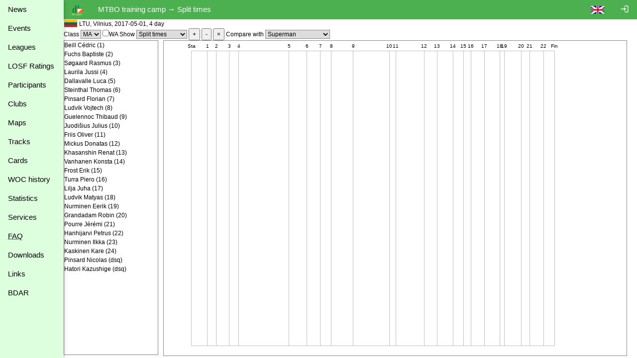

--- FILE ---
content_type: text/html
request_url: https://dbsportas.lt/ajaxvarz.php?lng=en&action=gs&varz=2017090&diena=4
body_size: 4144
content:
{"err":false,"courses":[{"id":6,"variation":"","controls":"31-33-35-49-42-37-43-45-37-46-41-50-40-37-44-100"},{"id":5,"variation":"","controls":"31-33-32-34-35-36-38-47-39-48-49-42-37-43-45-37-46-41-50-40-37-44-100"}],"runners":[{"number":1,"name":"J\u00e4ggi Ursina","club":"Switzerland","class":"WB","course_id":6,"variation":"","start":58129,"flag":1,"splits":"58391-58513-59141-59746-60206--------60467--60647-60850"},{"number":2,"name":"Rothweiler Maja","club":"Switzerland","class":"WB","course_id":6,"variation":"","start":58385,"flag":0,"splits":"58561-58656-59084-59444-59797-59929-60149-60265-60355-60493-60677-60733-60941-61034-61209-61349"},{"number":4,"name":"Jaeggi Adrian","club":"Switzerland","class":"MB","course_id":6,"variation":"","start":58063,"flag":0,"splits":"58291-58395-58912-59341-59753-59935-60142-60268-60384-60561-60773-60837-61056-61152-61330-61484"},{"number":5,"name":"Fuchs Baptiste","club":"France","class":"MA","course_id":5,"variation":"","start":60049,"flag":0,"splits":"60189-60258-60383-60459-60876-61024-61134-61224-61400-61696-61761-61987-62097-62228-62312-62389-62501-62640-62682-62825-62901-63014-63115"},{"number":6,"name":"Beill C\u00e9dric","club":"France","class":"MA","course_id":5,"variation":"","start":59694,"flag":0,"splits":"59825-59897-60001-60086-60513-60682-60787-60875-61056-61358-61419-61671-61775-61902-61994-62051-62158-62280-62327-62461-62532-62640-62729"},{"number":7,"name":"Pinsard Florian","club":"France","class":"MA","course_id":5,"variation":"","start":59487,"flag":0,"splits":"59657-59728-59872-59960-60395-60571-60688-60778-60968-61275-61336-61566-61675-61823-61941-62007-62120-62245-62287-62458-62529-62639-62730"},{"number":8,"name":"Guelennoc Thibaud","club":"France","class":"MA","course_id":5,"variation":"","start":59559,"flag":0,"splits":"59704-59777-59916-59994-60465-60665-60784-60885-61078-61406-61480-61720-61840-62004-62148-62222-62342-62508-62566-62741-62829-62965-63082"},{"number":9,"name":"Pinsard Nicolas","club":"France","class":"MA","course_id":5,"variation":"","start":59086,"flag":1,"splits":"59237-59317-59458-59553-60149-60338-60478-60587-60796-61147-61229-61516-61647---------61796-61921"},{"number":10,"name":"Barlet Gaelle","club":"France","class":"WB","course_id":6,"variation":"","start":59728,"flag":0,"splits":"59933-60028-60437-60786-61078-61210-61381-61514-61601-61738-61914-61966-62145-62236-62396-62524"},{"number":11,"name":"Denaix Lou","club":"France","class":"WB","course_id":6,"variation":"","start":59809,"flag":0,"splits":"59992-60099-60538-60949-61264-61391-61568-61675-61763-61898-62098-62154-62365-62452-62619-62746"},{"number":12,"name":"Devillers Constance","club":"France","class":"WB","course_id":6,"variation":"","start":59506,"flag":0,"splits":"59667-59752-60150-60478-60769-60900-61062-61181-61256-61379-61637-61687-61854-61942-62102-62217"},{"number":13,"name":"Sipos Mathilde","club":"France","class":"WB","course_id":6,"variation":"","start":59326,"flag":0,"splits":"59510-59605-60086-60538-60920-61074-61276-61420-61515-61691-61904-61971-62167-62263-62429-62577"},{"number":14,"name":"Raichon Mia","club":"France","class":"WB","course_id":6,"variation":"","start":58696,"flag":0,"splits":"58928-59037-59503-59929-60276-60413-60631-60804-60896-61039-61242-61300-61525-61618-61795-61924"},{"number":15,"name":"Garcin Lou","club":"France","class":"WB","course_id":6,"variation":"","start":58819,"flag":0,"splits":"58991-59094-59572-60029-60409-60557-60788-60923-61056-61213-61457-61554-61773-61994-62188-62342"},{"number":17,"name":"Pourre J\u00e9r\u00e9mi","club":"France","class":"MA","course_id":5,"variation":"","start":59710,"flag":0,"splits":"59939-60018-60136-60227-60747-60931-61088-61205-61433-61860-61945-62276-62407-62620-62744-62834-62975-63148-63203-63419-63522-63705-63866"},{"number":18,"name":"Grandadam Robin","club":"France","class":"MA","course_id":5,"variation":"","start":59800,"flag":0,"splits":"60016-60099-60493-60589-61082-61268-61395-61486-61670-62029-62102-62362-62485-62642-62746-62857-62984-63126-63191-63354-63448-63584-63695"},{"number":19,"name":"S\u00f8gaard Rasmus","club":"Denmark","class":"MA","course_id":5,"variation":"","start":58607,"flag":0,"splits":"58734-58804-58934-59017-59463-59626-59740-59830-60010-60299-60368-60592-60707-60838-60944-61019-61133-61265-61303-61441-61516-61629-61728"},{"number":20,"name":"S\u00f8gaard Camilla","club":"Denmark","class":"WA","course_id":5,"variation":"","start":58548,"flag":0,"splits":"58703-58811-58942-59034-59576-59766-59905-60154-60384-60766-60838-61125-61243-61432-61546-61625-61752-61915-61960-62122-62205-62356-62480"},{"number":21,"name":"Friis Oliver","club":"Denmark","class":"MA","course_id":5,"variation":"","start":58489,"flag":0,"splits":"58630-58709-58884-58971-59456-59640-59759-59859-60053-60389-60467-60720-60852-61008-61108-61181-61296-61458-61568-61758-61851-61994-62115"},{"number":22,"name":"Steinthal Thomas","club":"Denmark","class":"MA","course_id":5,"variation":"","start":58447,"flag":0,"splits":"58588-58662-58773-58851-59274-59468-59584-59688-59870-60173-60244-60481-60601-60745-60852-60921-61031-61165-61209-61356-61430-61560-61664"},{"number":23,"name":"Frost Erik","club":"Denmark","class":"MA","course_id":5,"variation":"","start":58564,"flag":0,"splits":"58720-58802-58933-59026-59484-59684-59831-59940-60186-60555-60636-60911-61048-61219-61347-61430-61566-61739-61793-61977-62086-62249-62375"},{"number":24,"name":"Khasanshin Renat","club":"Ukraine","class":"MA","course_id":5,"variation":"","start":57899,"flag":0,"splits":"58051-58135-58286-58375-58830-59032-59148-59244-59444-59801-59878-60244-60368-60523-60647-60728-60851-61004-61052-61224-61315-61451-61567"},{"number":25,"name":"Pustova Nataliia","club":"Ukraine","class":"WB","course_id":6,"variation":"","start":57872,"flag":0,"splits":"58113-58225-58792-59318-59717-59878-60083-60221-60313-60468-60676-60735-60945-61045-61225-61360"},{"number":26,"name":"Haga Antonia","club":"Finland","class":"WB","course_id":6,"variation":"","start":57927,"flag":0,"splits":"58142-58235-58733-59143-59480-59630-59843-59975-60083-60232-60403-60461-60666-60763-60974-61138"},{"number":28,"name":"Kaskinen Kare","club":"Finland","class":"MA","course_id":5,"variation":"","start":58583,"flag":0,"splits":"58737-58815-58945-59029-59573-59788-60230-60344-60577-60965-61036-61366-61512-61682-62280-62372-62518-62879-62929-63147-63240-63394-63537"},{"number":29,"name":"Vanhanen Konsta","club":"Finland","class":"MA","course_id":5,"variation":"","start":57865,"flag":0,"splits":"58031-58121-58297-58393-58896-59099-59232-59341-59563-59927-60007-60277-60401-60557-60661-60738-60859-61027-61075-61248-61352-61498-61624"},{"number":30,"name":"Nurminen Jutta","club":"Finland","class":"WB","course_id":6,"variation":"","start":58049,"flag":0,"splits":"58274-58391-58903-59370-59789-59962-60194-60332-60445-60622-60889-60962-61220-61334-61548-61708"},{"number":31,"name":"Nurminen Kaarina","club":"Finland","class":"WB","course_id":6,"variation":"","start":57998,"flag":0,"splits":"58193-58308-58795-59223-59693-59854-60068-60193-60286-60438-60670-60730-60955-61068-61260-61413"},{"number":32,"name":"Yli Hietanen Saara","club":"Finland","class":"WB","course_id":6,"variation":"","start":57881,"flag":0,"splits":"58147-58264-58891-59372-59799-59966-60192-60329-60443-60603-60860-60933-61187-61305-61533-61692"},{"number":34,"name":"Lilja Juha","club":"Finland","class":"MA","course_id":5,"variation":"","start":57859,"flag":0,"splits":"58024-58121-58288-58378-58894-59109-59248-59371-59582-59944-59995-60273-60406-60566-60668-60753-60904-61089-61140-61317-61409-61562-61705"},{"number":37,"name":"Nurminen Eerik","club":"Finland","class":"MA","course_id":5,"variation":"","start":57855,"flag":0,"splits":"58037-58124-58284-58381-58934-59129-59262-59370-59580-59932-60009-60318-60438-60612-60725-60803-60932-61126-61178-61351-61430-61578-61704"},{"number":40,"name":"Hanhijarvi Petrus","club":"Finland","class":"MA","course_id":5,"variation":"","start":58189,"flag":0,"splits":"58445-58538-58671-58786-59385-59593-59765-59901-60152-60548-60633-60872-61024-61187-61307-61394-61504-61706-61764-61954-62054-62201-62348"},{"number":42,"name":"Steng\u00e5rd Ingrid","club":"Finland","class":"WB","course_id":6,"variation":"","start":58829,"flag":0,"splits":"58993-59101-59493-59842-60133-60267-60456-60604-60691-60837-61029-61090-61290-61379-61545-61669"},{"number":43,"name":"Laurila Jussi","club":"Finland","class":"MA","course_id":5,"variation":"","start":58042,"flag":0,"splits":"58176-58246-58375-58457-58858-59035-59144-59236-59419-59732-59803-60036-60152-60313-60402-60471-60578-60716-60759-60922-60998-61113-61221"},{"number":44,"name":"Voutilainen Viivi","club":"Finland","class":"WB","course_id":6,"variation":"","start":57892,"flag":0,"splits":"58110-58214-58731-59184-59638-59897-60129-60272-60389-60557-60797-60870-61138-61250-61439-61581"},{"number":45,"name":"Nurminen Ilkka","club":"Finland","class":"MA","course_id":5,"variation":"","start":58033,"flag":0,"splits":"58247-58354-58495-58618-59189-59417-59563-59688-59910-60287-60372-60676-60820-60990-61105-61188-61322-61531-61590-61776-61911-62067-62207"},{"number":46,"name":"Ludvik Vojtech","club":"Czech Republic","class":"MA","course_id":5,"variation":"","start":59397,"flag":0,"splits":"59568-59694-59889-59996-60473-60615-60727-60819-60996-61353-61424-61673-61776-61908-61996-62056-62164-62302-62344-62502-62570-62685-62802"},{"number":47,"name":"Ludvik Matyas","club":"Czech Republic","class":"MA","course_id":5,"variation":"","start":59547,"flag":0,"splits":"59707-59780-59951-60052-60611-60800-60935-61049-61260-61636-61724-61996-62126-62309-62441-62527-62664-62824-62876-63054-63142-63281-63393"},{"number":48,"name":"Kubinova Veronika","club":"Czech Republic","class":"WA","course_id":5,"variation":"","start":59577,"flag":1,"splits":"59781-59878-60064-60183-60846---60981-61237-61654-61721-62069-62214-62453-62608-62717--62968-63032-63253---63426"},{"number":49,"name":"Kralova Vilma","club":"Czech Republic","class":"WB","course_id":6,"variation":"","start":59649,"flag":0,"splits":"59828-59916-60329-60709-61016-61149-61359-61524-61610-61756-61922-61975-62156-62252-62425-62561"},{"number":50,"name":"Kucharova R\u00f3zalie","club":"Czech Republic","class":"WB","course_id":6,"variation":"","start":59605,"flag":0,"splits":"59799-59906-60470-60922-61268-61403-61613-61739-61833-61988-62212-62270-62493-62590-62767-62902"},{"number":53,"name":"Hatori Kazushige","club":"Japan","class":"MA","course_id":5,"variation":"","start":60825,"flag":1,"splits":"60988-61086-61335-61607-62133--62465-62565-62803-63145-63237-63520-63643-63867--64045-64169-64320-64372--64488-64655-64772"},{"number":54,"name":"Kano Naoko","club":"Japan","class":"WB","course_id":6,"variation":"","start":60938,"flag":0,"splits":"61179-61316-61954-62390-62936-63131-63387-63541-63653-63824-64121-64189-64445-64556-64760-64920"},{"number":55,"name":"Alyilmaz Ferhat","club":"Turkey","class":"MB","course_id":6,"variation":"","start":58015,"flag":0,"splits":"58179-58280-58718-59115-59478-59609-59799-59919-59997-60141-60393-60448-60629-60730-60998-61154"},{"number":57,"name":"Juodi\u0161ius Julius","club":"Lithuania","class":"MA","course_id":5,"variation":"","start":60425,"flag":0,"splits":"60571-60649-60764-60844-61361-61557-61686-61786-61970-62326-62403-62659-62783-62941-63054-63126-63249-63410-63456-63685-63769-63914-64032"},{"number":59,"name":"Mickus Donatas","club":"Lithuania","class":"MA","course_id":5,"variation":"","start":65182,"flag":0,"splits":"65329-65408-65560-65643-66130--66451-66552-66745-67082-67161-67422-67546-67757-67864-67941-68065-68221-68285-68461-68548-68688-68812"},{"number":78,"name":"\u0160inkevi\u010dius Dovydas","club":"Lithuania","class":"MB","course_id":6,"variation":"","start":58586,"flag":1,"splits":"58749-58860----59299-59516-59632-59701-60228----60418-60609-60733"},{"number":88,"name":"Dallavalle Luca","club":"Italy","class":"MA","course_id":5,"variation":"","start":62664,"flag":0,"splits":"62800-62872-62995-63078-63504--63795-63892-64079-64383-64446-64686-64809-64942-65031-65099-65223-65359-65397-65558-65641-65770-65878"},{"number":89,"name":"Turra Piero","club":"Italy","class":"MA","course_id":5,"variation":"","start":62289,"flag":0,"splits":"62463-62542-62659-62749-63209--63602-63696-64011-64399-64474-64778-64890-65060-65166-65243-65369-65532-65580-65749-65830-65983-66103"},{"number":92,"name":"\u017dvirblis Arvydas","club":"Lithuania","class":"MB","course_id":6,"variation":"","start":66194,"flag":0,"splits":"66405-66527-66977-67339-67662-67819-68037-68209-68307-68468-68676-68754-68966-69071-69278-69414"},{"number":96,"name":"Denaix Michel","club":"France","class":"MB","course_id":6,"variation":"","start":59967,"flag":0,"splits":"60159-60255-60857-61269-61757-61905-62111-62393-62485-62634-62841-62905-63171-63285-63507-63674"}]}

--- FILE ---
content_type: application/javascript
request_url: https://dbsportas.lt/src/splits.js
body_size: 5581
content:
var m=JSON.parse(window.sessionStorage.i18n),n=JSON.parse(window.sessionStorage.param),q="#FF0000 #0000FF #00FF00 #800080 #000080 #FFFF00 #FF00FF #808080 #00FFFF #A52A2A #FF8040 #008000 #808000 #A0A0FF #000000 #804000".split(" "),t,u,v={},w=[],x=[],z,A,C,D,E,F,H=-9999,J=-1,M=-1,N="1";function aa(b){if(b.ok)return b.json();throw new TypeError("response.ok false");}
function ba(b){if(!b.hasOwnProperty("err"))throw new TypeError("missing property: err");if(b.err&&!b.hasOwnProperty("errtext"))throw new TypeError("missing property: errtext");return b}
function ca(b,a){var c=E,d=F;var f=[];var e=b;for(b=0;b<a.length;b++)null===a[b]?e=null:(null===e||a[b]<=e||f.push([a[b]-e,a[b]-e==c[b]?d[b]:c[b]]),e=a[b]);for(b=e=d=0;b<f.length;b++)d+=f[b][0],e+=f[b][1];do for(c=!1,b=f.length-1;0<=b;b--)a=f[b],null!==a[1]&&a[0]*e/d>=a[1]+60&&(d-=a[0],e-=a[1],f.splice(b,1),c=!0);while(c);return 0<e?d/e:1}
function O(b,a,c){var d,f;if(0<J){var e=v[J];for(d=0;d<x.length;d++)if(x[d].id==e.h&&x[d].i==e.i){var g=x[d];break}}else for(d=w[M].h,f=0;f<x.length;f++)if(x[f].id==d){g=x[f];break}e=Math.floor(z.s+c/z.o+a/z.m);d=m[17].substr(0,3);if(isNaN(e))return P("<div>%s</div>",b>=g.controls.length?d:g.controls[b]);a=P("<div>%s %s</div>",b>=g.controls.length?d:g.controls[b],Q(e));c=[];if("1"==N){e=b>=g.controls.length?d:g.controls[b];var p=0===b?m[42].substr(0,3):g.controls[b-1];a=P("<div>%s --\x3e %s</div><table>",
p,e);for(d=0;d<x.length;d++)if(0===b&&x[d].controls[0]==e){var l=x[d].j;for(g=0;g<l.length;g++)null!==v[l[g]].a[0]&&c.push([l[g],v[l[g]].a[0]-v[l[g]].start])}else for(f=0;f<x[d].controls.length-1;f++)if(x[d].controls[f]==p&&x[d].controls[f+1]==e)for(l=x[d].j,g=0;g<l.length;g++)null!==v[l[g]].a[f]&&null!==v[l[g]].a[f+1]&&c.push([l[g],v[l[g]].a[f+1]-v[l[g]].a[f]]);c.sort(function(h,k){return h[1]-k[1]});b=[];for(d=f=0;d<c.length;d++)if(e=v[c[d][0]],0<=A.indexOf(e.b)){b.push(e.b);a+=P('<tr><td align="right">%s</td><td style="color: #0A0;">%s</td><td>%s</td></tr>',
R(c[d][1]),e.b,e.name);if(10<=f)break;f++}f=1;for(d=0;d<c.length;d++)e=v[c[d][0]],0>b.indexOf(e.b)&&(b.push(e.b),a+=P('<tr%s><td align="right"%s>%s</td><td>%s</td><td>%s</td></tr>',f?' style="border-top: 1px solid #444;"':"",0<=A.indexOf(e.b)?' style="color: #0A0;"':"",R(c[d][1]),e.b,e.name),f=0);a+="</table>"}else if("2"==N){p=b>=g.controls.length?d:g.controls[b];a=P("<div>%s %s</div><table>",p,Q(e));for(d=0;d<x.length;d++)for(f=-1;0<=(f=x[d].controls.indexOf(p,f+1));)for(l=x[d].j,g=0;g<l.length;g++)b=
v[l[g]].a[f],null!==b&&b>=e-120&&b<=e+120&&c.push([l[g],b]);c.sort(function(h,k){return h[1]-k[1]});for(d=0;d<c.length;d++)e=v[c[d][0]],a+=P('<tr><td align="right">%s</td><td%s>%s</td><td>%s</td></tr>',Q(c[d][1]),0<=A.indexOf(e.b)?' style="color: #0C0;"':"",e.b,e.name);a+="</table>"}return a}
function S(){var b;var a=document.getElementById("sbClass");if(""!==a.value){M=parseInt(a.value,10);var c=w[M].b;var d=w[M].h;for(a=document.getElementById("sbClassAlt");a.firstChild;)a.firstChild.remove();for(b=0;b<w.length;b++)if(w[b].h==d&&w[b].b!=c){var f=document.createElement("input");f.setAttribute("type","checkbox");f.setAttribute("value",b.toString());f.onclick=T;a.appendChild(f);a.appendChild(document.createTextNode(w[b].b+" "))}T()}}
function U(b,a){if(null===E[a])E[a]=b;else if(E[a]>b)F[a]=E[a],E[a]=b;else if(null===F[a]||F[a]>b)F[a]=b}
function T(){var b={};var a=parseInt(document.getElementById("sbClass").value,10);var c=w[a].b;var d=w[a].u;b[c]=null;A=[c];var f=document.getElementById("sbClassAlt").getElementsByTagName("input");for(a=0;a<f.length;a++)f[a].checked&&(c=w[parseInt(f[a].value,10)].b,b[c]=null,A.push(c));t=[];E=Array(d);F=Array(d);for(a=0;a<E.length;a++)E[a]=null,F[a]=null;for(a in v)if(v.hasOwnProperty(a)){var e=v[a];f=!0;if(b.hasOwnProperty(e.b)){var g=[];var p=[];if(null!==e.a[0]&&0<e.a[0]-e.start){var l=e.a[0]-
e.start;p.push(l);g.push(l);U(l,0)}else g.push(null),p.push(null),f=!1;for(c=1;c<d;c++)null!==e.a[c]&&null!==e.a[c-1]&&0<e.a[c]-e.a[c-1]?(l=e.a[c]-e.a[c-1],g.push(l),U(l,c)):(g.push(null),f=!1),p.push(null===e.a[c]?null:e.a[c]-e.start);e.compare=f;t.push([a,e.a[e.a.length-1]-e.start,e.l,g,Array(d),p,Array(d)])}}for(a=1;a<d+1;a++){for(c=a;c-1<=d&&null===E[c-1];)c++;if(a!=c){f=null;if(1<a)for(b=0;b<t.length;b++)l=t[b][5],!t[b][2]&&null!==l[a-2]&&null!==l[c-2]&&(null===f||f>l[c-2]-l[a-2])&&(f=l[c-2]-
l[a-2]);else for(b=0;b<t.length;b++)l=t[b][5],!t[b][2]&&null!==l[c-2]&&(null===f||f>l[c-2])&&(f=l[c-2]);null===f&&(f=0);for(b=a;b<c;b++)E[b-1]=Math.floor(f/(c-b)),f-=E[b-1]}}C=[0];for(a=0;a<d;a++)C.push(C[a]+(null===E[a]?0:E[a]));for(a=0;a<d;a++){f=0;b=null;l=1;t.sort(function(h,k){return null===h[3][a]?1:null===k[3][a]?-1:h[3][a]-k[3][a]});for(c=0;c<t.length&&null!==t[c][3][a];c++)t[c][3][a]==b?l++:(b=t[c][3][a],f+=l,l=1),t[c][4][a]=f;f=0;b=null;l=1;t.sort(function(h,k){return null===h[5][a]?1:null===
k[5][a]?-1:h[5][a]-k[5][a]});for(c=0;c<t.length&&null!==t[c][5][a];c++)t[c][5][a]==b?l++:(b=t[c][5][a],f+=l,l=1),t[c][6][a]=f}t.sort(function(h,k){return(h[2]==k[2]?1E4*(h[1]-k[1]):h[2]?1E10:-1E10)+h[0]-k[0]});V()}function R(b){var a=Math.floor(b/60);b-=60*a;return a+":"+(10>b?"0":"")+b}function Q(b){var a=Math.floor(b/3600);b-=3600*a;var c=Math.floor(b/60);b-=60*c;return a+":"+(10>c?"0":"")+c+":"+(10>b?"0":"")+b}
function W(b,a){return null===b?"&nbsp;":R(b)+"&nbsp;("+(10>a?"&nbsp;&nbsp;":"")+a+")"}function X(b,a){return null===b?"":R(b)+" ("+(10>a?"  ":"")+a+")"}function da(b){b=b.target;var a=parseInt(b.getAttribute("value"),10);v[a].selected?(v[a].selected=!1,b.removeAttribute("class")):(v[a].selected=!0,b.setAttribute("class","selected"));"4"==document.getElementById("sbType").value?window.alert("Kibiras"):z.g()}
function V(){var b,a,c;N=document.getElementById("sbType").value;z=null;if("4"!=N)if("3"==N){for(b=0;b<w.length&&w[b].b!=A[0];b++);b=w[b].h;for(a=0;a<x.length&&x[a].id!=b;a++);var d=x[a].controls;var f=d.length;var e=[];for(a=0;a<=f;a++)e.push(0);var g=P('<tr><td></td><td>%s</td><td style="text-align: center;">%s</td>',m[43],R(C[f]));for(a=0;a<f;a++)g+=P('<td class="ra">%s&nbsp;<br>%s&nbsp;</td>',R(C[a+1]),null===E[a]?"":R(E[a]));g+="</tr>";for(b=0;b<t.length;b++){var p=v[t[b][0]];var l=ca(p.start,
p.a);var h=0;var k="";for(a=0;a<f;a++){k+=P('<td class="ra"%s>%s<br>%s',1==t[b][4][a]?' style="background-color: #CFC;"':"",W(t[b][5][a],t[b][6][a]),W(t[b][3][a],t[b][4][a]));if(c=t[b][3][a])c=c>E[a]?Math.round(c-E[a]*l):null===F[a]?Math.round(c-c*l):Math.round(c-F[a]*l),10<=c&&(k+=P('<br><span style="color: #F00;%s">+%s</span>',60<=c?" font-weight: bold;":"",R(c)),h+=c,e[a]+=c);k+="</td>"}g+=P('<tr><td style="text-align: center;">%s</td><td>%s%s</td><td style="text-align: center;">%s%s</td>%s',p.l?
"&nbsp;":(b+1).toString(),""===p.i?"":p.i+" ",p.name,p.l?"DSQ":R(p.a[p.a.length-1]-p.start),0<h?P('<br><span style="color: #F00;">+%s</span>',R(h)):"",k);g+="</tr>"}k=P('<table><tr><th class="stc">%s</th><th class="stc">%s</th><th class="stc">%s</th>',m[38],m[16],m[44]);for(a=0;a<f;a++)k+=P('<th class="stc">%s%s</th>',a==f-1?m[17]:a+1+":"+d[a],0<e[a]?P('<br><span style="color: #F00;">+%s</span>',R(e[a])):"");document.getElementById("sbContent").innerHTML=k+"</tr>"+(g+"</table>");document.getElementById("sbContent2").innerHTML=
""}else{document.getElementById("sbContent").innerHTML='<div id="sbRunner"></div><div id="sbPopup"></div><div style="margin-left: 200px; "><canvas id="sbCanvas" onContextMenu="return false;"></canvas></div><div style="clear: both;"></div>';k="";a=document.getElementById("sbRunner");for(b=0;b<t.length;b++)p=v[t[b][0]],h=document.createElement("div"),h.innerHTML=P("%s%s%s (%s)",1<A.length?p.b+" ":"",""===p.i?"":p.i+" ",p.name,t[b][2]?"dsq":(b+1).toString()),h.setAttribute("value",t[b][0].toString()),
h.onclick=da,p.selected&&h.setAttribute("class","selected"),a.appendChild(h),p.compare&&(k+=P('<option value="%s"%s>%s</option>',t[b][0].toString(),t[b][0]==J?" selected":"",p.name));z=new ea;z.g=fa;a=z.e;a.onmousedown=function(y){if(0<D.length){var r;var B=z.e.getBoundingClientRect();var G=y.clientX-B.left-56;B=y.clientY-B.top-21;var I=1;var K=Math.abs(G-z.c(D[1]));for(r=2;r<D.length;r++){var L=Math.abs(G-z.c(D[r]));L<K&&(K=L,I=r)}r=document.getElementById("sbPopup");r.innerHTML=O(I-1,G,B);r.style.display=
"block";r.style.left=(y.clientX+20).toString()+"px";r.style.top=(y.clientY-150).toString()+"px"}};a.onmousemove=function(y){if(0<D.length){var r;var B=z.e.getBoundingClientRect();var G=y.clientX-B.left-56;B=y.clientY-B.top-21;var I=1;var K=Math.abs(G-z.c(D[1]));for(r=2;r<D.length;r++){var L=Math.abs(G-z.c(D[r]));L<K&&(K=L,I=r)}ha(I-1);r=document.getElementById("sbPopup");"block"==r.style.display&&(r.innerHTML=O(I-1,G,B),r.style.left=(y.clientX+20).toString()+"px",r.style.top=(y.clientY-150).toString()+
"px")}};a.onmouseout=function(){document.getElementById("sbPopup").style.display="none"};a.onmouseup=function(){document.getElementById("sbPopup").style.display="none"};document.getElementById("sbContent2").innerHTML=P('<input type="button" id="plus" value="+"> <input type="button" id="minus" value="-"> <input type="button" id="cross" value="&#xD7;"> %s <select id="sbCompare"></select>',m[5]);document.getElementById("plus").onclick=ia;document.getElementById("minus").onclick=ja;document.getElementById("cross").onclick=
ka;document.getElementById("sbCompare").outerHTML=P('<select id="sbCompare"><option value="-1">%s</option><option value="-10">%s +10%</option><option value="-20">%s +20%</option><option value="-50">%s +50%</option><option value="-66">%s +66%</option><option value="-75">%s +75%</option><option value="-100">%s +100%</option><option value="-200">%s +200%</option>%s</select>',m[43],m[43],m[43],m[43],m[43],m[43],m[43],m[43],k);document.getElementById("sbCompare").onchange=la;g=document.getElementById("sbCompare").options;
for(b=0;b<g.length;b++)if(parseInt(g[b].value,10)==H){document.getElementById("sbCompare").selectedIndex=b;break}Y({type:"resize"});document.getElementById("sbCompare").onchange=function(){z.g()}}}function ia(){var b;for(b=0;b<t.length;b++)v[t[b][0]].selected=!0;Z();z.g()}function ja(){var b;for(b=0;b<t.length;b++)v[t[b][0]].selected=!1;Z();z.g()}
function ka(){var b,a,c,d;var f=Array(t.length);for(a=0;a<t.length;a++)f[a]=!1;for(a=0;a<t.length;a++){var e=v[t[a][0]];if(e.selected)for(c=0;c<t.length;c++)if(a!=c&&!f[c]){var g=v[t[c][0]];if(!g.selected)for(e.start==g.start?f[c]=!0:b=e.start>g.start,d=0;d<C.length-2;d++)if(null!==e.a[d]&&null!==g.a[d]&&(e.a[d]==g.a[d]||e.a[d]<g.a[d]&&b||e.a[d]>g.a[d]&&!b)){f[c]=!0;break}}}for(a=0;a<t.length;a++)f[a]&&(v[t[a][0]].selected=!0);Z();z.g()}
function la(){var b=document.getElementById("sbCompare");0<=parseInt(b.selectedIndex,10)&&(J=parseInt(b.options[b.selectedIndex].value,10))}function Z(){var b;var a=document.getElementById("sbRunner").getElementsByTagName("div");for(b=0;b<a.length;b++){var c=v[parseInt(a[b].getAttribute("value"),10)];var d=""===a[b].getAttribute("class")||null===a[b].getAttribute("class");c.selected&&d?a[b].setAttribute("class","selected"):c.selected||d||a[b].removeAttribute("class")}}
function fa(){var b,a;var c=document.getElementById("sbCompare");if(!(0>parseInt(c.selectedIndex,10))){var d=H=J=parseInt(c.options[c.selectedIndex].value,10);c=C;var f=1;if(-1==d)f=1;else if(0>d)f=1-d/100;else{var e=v[d];c=Array(C.length);c[0]=0;for(d=1;d<c.length-1;d++)c[d]=e.a[d-1]-e.start}var g="2"==N;var p=z.e.width-200;var l=z.e.height-40;var h=null;for(d=0;d<t.length;d++)if(e=v[t[d][0]],e.selected)for(null===h&&(h=b=g?e.start:0),g&&(e.start>b&&(b=e.start),e.start<h&&(h=e.start)),a=1;a<c.length;a++)null!==
e.a[a-1]&&(e.a[a-1]-(g?0:e.start)-c[a]*f>b&&(b=e.a[a-1]-(g?0:e.start)-c[a]*f),e.a[a-1]-(g?0:e.start)-c[a]*f<h&&(h=e.a[a-1]-(g?0:e.start)-c[a]*f));b<=h&&(b=h+1);D=c;z.m=p/c[c.length-1];z.o=l/(b-h);z.s=h;z.v=b;z.c=function(r){return Math.round(r*z.m)};z.f=function(r){return Math.round((r-h)*z.o)};e=10>b-h?1:30>b-h?5:60>b-h?10:120>b-h?15:300>b-h?60:600>b-h?120:1800>b-h?300:3600>b-h?600:10800>b-h?900:14400>b-h?1800:36E3>b-h?3600:72E3>b-h?7200:36E3;var k=z.e.getContext("2d");k.setTransform(1,0,0,1,0,0);
k.clearRect(0,0,z.e.width,z.e.height);k.translate(55.5,20.5);k.beginPath();k.rect(0,0,p,l);for(a=1;a<c.length-1;a++)d=z.c(c[a]),k.moveTo(d,0),k.lineTo(d,l);k.textAlign="right";for(a=Math.floor(h/e)*e;a<b;a+=e)if(a>h){var y="";d=Math.abs(a);3600<=d&&(y=Math.floor(d/3600).toString()+":",d%=3600,600>d&&(y+="0"));y+=Math.floor(d/60).toString()+":"+(10>d%60?"0":"")+(d%60).toString();0>a&&(y="-"+y);k.fillText(y,-6,z.f(a)+3)}k.strokeStyle="#C0C0C0";k.lineWidth=1;k.stroke();k.save();k.rect(0,0,p,l);k.clip();
k.beginPath();for(a=Math.floor(h/e)*e;(g?a-c[c.length-1]*f:a)<b;a+=e)a>h&&(k.moveTo(0,z.f(a)),k.lineTo(p,z.f(g?a-c[c.length-1]*f:a)));k.strokeStyle="#C0C0C0";k.lineWidth=1;k.stroke();k.restore();k.textAlign="left";u=[];for(d=0;d<t.length;d++)if(e=v[t[d][0]],e.selected){b=!1;k.strokeStyle=q[d%q.length];k.lineWidth=2;k.beginPath();k.moveTo(0,z.f(g?e.start:0));for(a=0;a<c.length-1;a++)null!==e.a[a]?b?(k.beginPath(),k.moveTo(z.c(c[a+1]),z.f(e.a[a]-(g?0:e.start)-c[a+1]*f)),b=!1):k.lineTo(z.c(c[a+1]),z.f(e.a[a]-
(g?0:e.start)-c[a+1]*f)):b||(k.stroke(),b=!0);k.stroke();u.push([d,z.f(e.a[e.a.length-1]-(g?0:e.start)-c[c.length-1]*f)])}u.sort(function(r,B){return r[1]-B[1]});ha(-1)}}
function ha(b){var a;var c=z.e.width-200;var d=z.e.getContext("2d");d.setTransform(1,0,0,1,0,0);d.translate(55.5,20.5);d.clearRect(-10,-15,z.e.width,9);d.fillText(m[42].substr(0,3),-8,-7);for(a=0;a<D.length-2;a++)d.fillText(a+1,z.c(D[a+1])-(9>a?3:7),-7),b==a&&d.fillText(a+1,z.c(D[a+1])-(9>a?3:7)-1,-7);d.fillText(m[17].substr(0,3),c-8,-7);b==D.length-2&&d.fillText(m[17].substr(0,3),c-8-1,-7);d.clearRect(c+2,-3,200,z.e.height);var f=-9;for(a=0;a<u.length;a++){var e=t[u[a][0]];var g=v[e[0]];f=f+8<u[a][1]?
u[a][1]:f+10;d.strokeStyle=q[u[a][0]%q.length];d.lineWidth=2;d.beginPath();d.moveTo(c+2,f);d.lineTo(c+8,f);d.stroke();d.fillText(g.name.substr(0,4),c+10,f+3);-1!=b&&(d.textAlign="right",null!==e[5][b]&&d.fillText(X(e[5][b],e[6][b]),c+93,f+3),null!==e[3][b]&&d.fillText(X(e[3][b],e[4][b]),c+142,f+3),d.textAlign="left")}-1!=b&&(d.textAlign="right",d.fillText(X(C[b+1],1),c+93,-7),d.fillText(X(E[b],1),c+142,-7),d.textAlign="left")}
function Y(b){if("load"==b.type)fetch(n.data_url,{method:"GET"}).then(aa).then(ba).then(function(c){var d;w=[];x=[];v={};var f={};for(a=0;a<c.courses.length;a++){var e=c.courses[a];var g=e.hasOwnProperty("variation")?e.variation:"";f[e.id.toString()+"-"+g]=x.length;x.push({id:e.id,i:g,controls:e.controls.split("-"),j:[]})}e={};for(a=0;a<c.runners.length;a++){var p=c.runners[a];var l=[];var h=p.splits.split("-");g=p.hasOwnProperty("variation")?p.variation:"";x[f[p.course_id.toString()+"-"+g]].j.push(p.number);
for(d=0;d<h.length;d++)l.push(""===h[d]||"0"==h[d]?null:parseInt(h[d],10));v[p.number]={name:p.name,A:p.club,b:p["class"],h:p.course_id,i:g,start:p.start,l:1==p.flag,a:l,selected:!1,compare:!1};e.hasOwnProperty(p["class"])||(e[p["class"]]=null,w.push({b:p["class"],h:p.course_id,u:h.length}))}w.sort(function(k,y){return k.b<y.b?-1:1});h=document.location.search.substr(1).split("&");c="";for(a=0;a<h.length;a++)if("grupe="==h[a].substr(0,6)){c=h[a].substr(6);break}else if("trasa="==h[a].substr(0,6))for(d=
0;d<w.length;d++)if(w[d].h==h[a].substr(6)){c=w[d].b;break}d="";for(a=0;a<w.length;a++)d+=P('<option value="%s"%s>%s</option>',a.toString(),c==w[a].b?" selected":"",w[a].b);document.getElementById("sbClass").outerHTML=P('<select id="sbClass">%s</select>',d);document.getElementById("sbClass").onchange=S;S();document.getElementById("sbType").onchange=V}).catch(console.error),delete n.data_url;else if("resize"==b.type){b=document.getElementById("sbContainer");var a=window.innerHeight-b.previousElementSibling.offsetHeight-
document.getElementById("caption_bar").offsetHeight;b.style.height=a.toString()+"px";null!==z&&(z.e.width=Math.max(window.innerWidth-350,600),z.e.height=Math.max(a-30,400),document.getElementById("sbRunner").style.height=z.e.height+"px",z.g())}}window.addEventListener("load",Y,!1);window.addEventListener("resize",Y,!1);function ea(){this.name="sbCanvas";this.e=document.getElementById("sbCanvas");this.v=this.s=0;this.o=this.m=1;this.c=function(b){return b};this.f=function(b){return b};this.g=function(b){return b}};function P(b,a){var c;var d=b.split("%s");var f=d[0];for(c=1;c<arguments.length;c++)f+=arguments[c]+d[c];return f};
